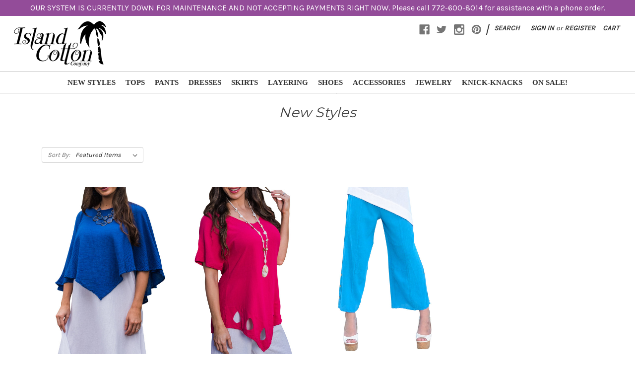

--- FILE ---
content_type: application/javascript; charset=UTF-8
request_url: https://cdn11.bigcommerce.com/s-4t5v4ywws1/stencil/5aef0570-1a99-0136-9573-525400dfdca6/e/bf20e3d0-9455-013b-5b32-265f4291475f/dist/theme-bundle.chunk.14.js
body_size: 368
content:
webpackJsonp([14],{412:function(t,e,o){"use strict";function n(t,e){if(!(t instanceof e))throw new TypeError("Cannot call a class as a function")}function r(t,e){if(!t)throw new ReferenceError("this hasn't been initialised - super() hasn't been called");return!e||"object"!=typeof e&&"function"!=typeof e?t:e}function i(t,e){if("function"!=typeof e&&null!==e)throw new TypeError("Super expression must either be null or a function, not "+typeof e);t.prototype=Object.create(e&&e.prototype,{constructor:{value:t,enumerable:!1,writable:!0,configurable:!0}}),e&&(Object.setPrototypeOf?Object.setPrototypeOf(t,e):t.__proto__=e)}Object.defineProperty(e,"__esModule",{value:!0});var c=o(18),a=o(405),s=o(1),u=o.n(s),p=o(406),f=function(t){function e(){return n(this,e),r(this,t.apply(this,arguments))}return i(e,t),e.prototype.loaded=function(){u()("#facetedSearch").length>0?this.initFacetedSearch():(this.onSortBySubmit=this.onSortBySubmit.bind(this),c.c.on("sortBy-submitted",this.onSortBySubmit))},e.prototype.initFacetedSearch=function(){var t=u()("#product-listing-container"),e=u()("#faceted-search-container"),o=this.context.categoryProductsPerPage,n={config:{category:{shop_by_price:!0,products:{limit:o}}},template:{productListing:"category/product-listing",sidebar:"category/sidebar"},showMore:"category/show-more"};this.facetedSearch=new p.a(n,function(o){t.html(o.productListing),e.html(o.sidebar),u()("html, body").animate({scrollTop:0},100)})},e}(a.a);e.default=f}});